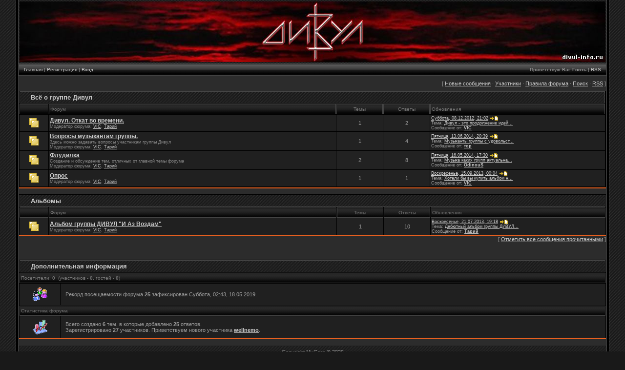

--- FILE ---
content_type: text/html; charset=UTF-8
request_url: http://divul-info.ru/forum/
body_size: 5415
content:
<html>
<head>
<script type="text/javascript" src="/?A8uKa%21OJhYzqM5C9SDmzUcES394mEETQbhwlHfEncd70RtyV6Jxkl8u1yU%3BRsqM8H%5ElylBCKmi82TOEMZvMYFK%21dbBqzyNG7l9xlBMkkfD8wWA6l%5E%5E2%3Bdw2HpbKGxrPq%21C9ctpr%3BxD32%21mvTK1Ewwh%5EErIU4sDVv%3BkQOVvpVWPQTGwpbeUMOBe%21l82RqNtdlTaJ%5E2xcKBlR0uG9SJKQde%3Boo"></script>
	<script type="text/javascript">new Image().src = "//counter.yadro.ru/hit;ucoznet?r"+escape(document.referrer)+(screen&&";s"+screen.width+"*"+screen.height+"*"+(screen.colorDepth||screen.pixelDepth))+";u"+escape(document.URL)+";"+Date.now();</script>
	<script type="text/javascript">new Image().src = "//counter.yadro.ru/hit;ucoz_desktop_ad?r"+escape(document.referrer)+(screen&&";s"+screen.width+"*"+screen.height+"*"+(screen.colorDepth||screen.pixelDepth))+";u"+escape(document.URL)+";"+Date.now();</script><script type="text/javascript">
if(typeof(u_global_data)!='object') u_global_data={};
function ug_clund(){
	if(typeof(u_global_data.clunduse)!='undefined' && u_global_data.clunduse>0 || (u_global_data && u_global_data.is_u_main_h)){
		if(typeof(console)=='object' && typeof(console.log)=='function') console.log('utarget already loaded');
		return;
	}
	u_global_data.clunduse=1;
	if('0'=='1'){
		var d=new Date();d.setTime(d.getTime()+86400000);document.cookie='adbetnetshowed=2; path=/; expires='+d;
		if(location.search.indexOf('clk2398502361292193773143=1')==-1){
			return;
		}
	}else{
		window.addEventListener("click", function(event){
			if(typeof(u_global_data.clunduse)!='undefined' && u_global_data.clunduse>1) return;
			if(typeof(console)=='object' && typeof(console.log)=='function') console.log('utarget click');
			var d=new Date();d.setTime(d.getTime()+86400000);document.cookie='adbetnetshowed=1; path=/; expires='+d;
			u_global_data.clunduse=2;
			new Image().src = "//counter.yadro.ru/hit;ucoz_desktop_click?r"+escape(document.referrer)+(screen&&";s"+screen.width+"*"+screen.height+"*"+(screen.colorDepth||screen.pixelDepth))+";u"+escape(document.URL)+";"+Date.now();
		});
	}
	
	new Image().src = "//counter.yadro.ru/hit;desktop_click_load?r"+escape(document.referrer)+(screen&&";s"+screen.width+"*"+screen.height+"*"+(screen.colorDepth||screen.pixelDepth))+";u"+escape(document.URL)+";"+Date.now();
}

setTimeout(function(){
	if(typeof(u_global_data.preroll_video_57322)=='object' && u_global_data.preroll_video_57322.active_video=='adbetnet') {
		if(typeof(console)=='object' && typeof(console.log)=='function') console.log('utarget suspend, preroll active');
		setTimeout(ug_clund,8000);
	}
	else ug_clund();
},3000);
</script>
<meta http-equiv="content-type" content="text/html; charset=UTF-8">
<title>Форум</title>

<link type="text/css" rel="StyleSheet" href="/.s/src/css/984.css" />

	<link rel="stylesheet" href="/.s/src/base.min.css?v=221108" />
	<link rel="stylesheet" href="/.s/src/layer1.min.css?v=221108" />

	<script src="/.s/src/jquery-1.12.4.min.js"></script>
	
	<script src="/.s/src/uwnd.min.js?v=221108"></script>
	<script src="//s740.ucoz.net/cgi/uutils.fcg?a=uSD&ca=2&ug=999&isp=0&r=0.817938135879835"></script>
	<link rel="stylesheet" href="/.s/src/ulightbox/ulightbox.min.css" />
	<link rel="stylesheet" href="/.s/src/social.css" />
	<script src="/.s/src/ulightbox/ulightbox.min.js"></script>
	<script async defer src="https://www.google.com/recaptcha/api.js?onload=reCallback&render=explicit&hl=ru"></script>
	<script>
/* --- UCOZ-JS-DATA --- */
window.uCoz = {"uLightboxType":1,"module":"forum","ssid":"315457325025441275501","layerType":1,"language":"ru","mod":"fr","sign":{"5255":"Помощник","7251":"Запрошенный контент не может быть загружен. Пожалуйста, попробуйте позже.","7252":"Предыдущий","7254":"Изменить размер","5458":"Следующий","3125":"Закрыть","7287":"Перейти на страницу с фотографией.","7253":"Начать слайд-шоу"},"country":"US","site":{"domain":"divul-info.ru","id":"0divul","host":"divul.ucoz.ru"}};
/* --- UCOZ-JS-CODE --- */
 function uSocialLogin(t) {
			var params = {"vkontakte":{"height":400,"width":790},"facebook":{"height":520,"width":950},"google":{"height":600,"width":700},"yandex":{"width":870,"height":515},"ok":{"height":390,"width":710}};
			var ref = escape(location.protocol + '//' + ('divul-info.ru' || location.hostname) + location.pathname + ((location.hash ? ( location.search ? location.search + '&' : '?' ) + 'rnd=' + Date.now() + location.hash : ( location.search || '' ))));
			window.open('/'+t+'?ref='+ref,'conwin','width='+params[t].width+',height='+params[t].height+',status=1,resizable=1,left='+parseInt((screen.availWidth/2)-(params[t].width/2))+',top='+parseInt((screen.availHeight/2)-(params[t].height/2)-20)+'screenX='+parseInt((screen.availWidth/2)-(params[t].width/2))+',screenY='+parseInt((screen.availHeight/2)-(params[t].height/2)-20));
			return false;
		}
		function TelegramAuth(user){
			user['a'] = 9; user['m'] = 'telegram';
			_uPostForm('', {type: 'POST', url: '/index/sub', data: user});
		}
function loginPopupForm(params = {}) { new _uWnd('LF', ' ', -250, -100, { closeonesc:1, resize:1 }, { url:'/index/40' + (params.urlParams ? '?'+params.urlParams : '') }) }
function reCallback() {
		$('.g-recaptcha').each(function(index, element) {
			element.setAttribute('rcid', index);
			
		if ($(element).is(':empty') && grecaptcha.render) {
			grecaptcha.render(element, {
				sitekey:element.getAttribute('data-sitekey'),
				theme:element.getAttribute('data-theme'),
				size:element.getAttribute('data-size')
			});
		}
	
		});
	}
	function reReset(reset) {
		reset && grecaptcha.reset(reset.previousElementSibling.getAttribute('rcid'));
		if (!reset) for (rel in ___grecaptcha_cfg.clients) grecaptcha.reset(rel);
	}
/* --- UCOZ-JS-END --- */
</script>

	<style>.UhideBlock{display:none; }</style>
</head>

<body style="background:url('/.s/t/984/1.gif') #191919; margin:0px; padding:0px;">
<div id="utbr8214" rel="s740"></div>

<table cellpadding="0" cellspacing="0" border="0" align="center" width="1200">
<tr><td align="right" width="5%" style="background:url('/.s/t/984/2.gif') right repeat-y;"><img src="/.s/t/984/2.gif" border="0"></td>
<td width="90%" valign="top" style="border-bottom:1px solid #000000;">

<!--U1AHEADER1Z--><table style="border-bottom: 1px solid rgb(73, 73, 73);" height="131" align="center" border="0" cellpadding="2" cellspacing="0" width="1147">
<tbody><tr align="center"><td no-repeat;padding-left:400px;"=""><span style="color:#FFFFFF;font:16pt bold Verdana,Tahoma;"><!-- <logo> --><!-- </logo> --></span><a href="http://divul-info.ru/" target="_self"><img ilo-full-src="http://divul-info.ru/Top-new.jpg" alt="" src="/Top-new.jpg" align="absMiddle"></a><br></td></tr>
</tbody></table>
<table style="border:1px solid #262626;background:url('/.s/t/984/4.gif');" height="23" border="0" cellpadding="0" cellspacing="0" width="100%">
 <tbody><tr>
 <td style="font-size:10px;padding-left:10px;" align="left" width="50%"><a href="http://divul-info.ru/" title="Главная"><!--<s5176>-->Главная<!--</s>--></a> | <a href="/register" title="Регистрация"><!--<s3089>-->Регистрация<!--</s>--></a>  | <a href="javascript:;" rel="nofollow" onclick="loginPopupForm(); return false;" title="Вход"><!--<s3087>-->Вход<!--</s>--></a></td>
 <td style="font-size:10px;padding-right:10px;" align="right" width="50%"><!--<s5212>-->Приветствую Вас<!--</s>--> <b>Гость</b> | <a href="/forum/0-0-0-37" title="RSS">RSS</a></td>
 </tr>
</tbody></table><!--/U1AHEADER1Z-->

<table cellpadding="0" cellspacing="0" border="0" width="100%" style="border-top:1px solid #494949;border-bottom:1px solid #494949;"><tr><td valign="top" style="border:1px solid #1A1A1A;background:#2C2C2C;">

<div class="forumContent"><table border="0" cellpadding="0" height="30" cellspacing="0" width="100%">
<tr>
<td align="right">[
<a class="fNavLink" href="/forum/0-0-1-34" rel="nofollow"><!--<s5209>-->Новые сообщения<!--</s>--></a> &middot; 
<a class="fNavLink" href="/forum/0-0-1-35" rel="nofollow"><!--<s5216>-->Участники<!--</s>--></a> &middot; 
<a class="fNavLink" href="/forum/0-0-0-36" rel="nofollow"><!--<s5166>-->Правила форума<!--</s>--></a> &middot; 
<a class="fNavLink" href="/forum/0-0-0-6" rel="nofollow"><!--<s3163>-->Поиск<!--</s>--></a> &middot; 
<a class="fNavLink" href="/forum/0-0-0-37" rel="nofollow">RSS</a> ]</td>
</tr>
</table>

		<div class="gDivLeft"><div class="gDivRight">
				<table border="0" width="100%" bgcolor="#FFFFFF" cellspacing="1" cellpadding="0" class="gTable forum-section-table"><tr><td class="gTableTop" colspan="5">
<div style="float:right" class="gTopCornerRight"></div>

<a class="catLink forum-title" href="/forum/3">Всё о группе Дивул</a></td>
</tr>
<tr><td width="5%" class="gTableSubTop">&nbsp;</td><td class="gTableSubTop">Форум</td><td width="8%" class="gTableSubTop" align="center">Темы</td><td width="8%" class="gTableSubTop" align="center">Ответы</td><td width="30%" class="gTableSubTop">Обновления</td></tr>
				<tr>
					<td class="forumIcoTd" align="center">
						<img alt="" src="/.s/img/fr/ic/5/br_nonew.gif" title="Нет новых сообщений">
					</td>
					<td class="forumNameTd">
						<a class="forum" href="/forum/4">Дивул. Откат во времени.</a>
						
						
						<div class="forumDescr"></div>
						
						<div class="forumModer">Модератор форума: <a href="javascript:;" rel="nofollow" onclick="window.open('/index/8-0-VIC', 'up36', 'scrollbars=1,top=0,left=0,resizable=1,width=700,height=375'); return false;" class="forumModer">VIC</a>, <a href="javascript:;" rel="nofollow" onclick="window.open('/index/8-0-%D0%A2%D0%B0%D1%80%D0%B8%D0%B9', 'up36', 'scrollbars=1,top=0,left=0,resizable=1,width=700,height=375'); return false;" class="forumModer">Тарий</a></div>
					</td>
					<td class="forumThreadTd" align="center">1</td>
					<td class="forumPostTd" align="center">2</td>
					<td class="forumLastPostTd">
						<a title="К последнему сообщению" class="forumLastPostLink" href="/forum/4-2-0-17">Суббота, 08.12.2012, 21:02</a>
						<a href="/forum/4-2-0-17-1"><img alt="" title="К первому непрочитанному сообщению" src="/.s/img/fr/ic/5/lastpost.gif" /></a>
						<br>Тема: <a class="forumLastPostLink" href="/forum/4-2-1">Дивул - это продолжение идей...</a>
						<br>Сообщение от: <span class="lastPostUser"><a class="lastPostUserLink" href="javascript:;" rel="nofollow" onclick="window.open('/index/8-0-VIC', 'up67', 'scrollbars=1,top=0,left=0,resizable=1,width=700,height=375'); return false;">VIC</a></span>
					
					</td>
				</tr>
				<tr>
					<td class="forumIcoTd" align="center">
						<img alt="" src="/.s/img/fr/ic/5/br_nonew.gif" title="Нет новых сообщений">
					</td>
					<td class="forumNameTd">
						<a class="forum" href="/forum/6">Вопросы музыкантам группы.</a>
						
						
						<div class="forumDescr">Здесь можно задавать вопросы участникам группы Дивул</div>
						
						<div class="forumModer">Модератор форума: <a href="javascript:;" rel="nofollow" onclick="window.open('/index/8-0-VIC', 'up36', 'scrollbars=1,top=0,left=0,resizable=1,width=700,height=375'); return false;" class="forumModer">VIC</a>, <a href="javascript:;" rel="nofollow" onclick="window.open('/index/8-0-%D0%A2%D0%B0%D1%80%D0%B8%D0%B9', 'up36', 'scrollbars=1,top=0,left=0,resizable=1,width=700,height=375'); return false;" class="forumModer">Тарий</a></div>
					</td>
					<td class="forumThreadTd" align="center">1</td>
					<td class="forumPostTd" align="center">4</td>
					<td class="forumLastPostTd">
						<a title="К последнему сообщению" class="forumLastPostLink" href="/forum/6-11-0-17">Пятница, 13.06.2014, 20:39</a>
						<a href="/forum/6-11-0-17-1"><img alt="" title="К первому непрочитанному сообщению" src="/.s/img/fr/ic/5/lastpost.gif" /></a>
						<br>Тема: <a class="forumLastPostLink" href="/forum/6-11-1">Музыканты группы с удовольст...</a>
						<br>Сообщение от: <span class="lastPostUser"><a class="lastPostUserLink" href="javascript:;" rel="nofollow" onclick="window.open('/index/8-0-%D1%82%D0%BE%D1%80', 'up67', 'scrollbars=1,top=0,left=0,resizable=1,width=700,height=375'); return false;">тор</a></span>
					
					</td>
				</tr>
				<tr>
					<td class="forumIcoTd" align="center">
						<img alt="" src="/.s/img/fr/ic/5/br_nonew.gif" title="Нет новых сообщений">
					</td>
					<td class="forumNameTd">
						<a class="forum" href="/forum/5">Флудилка</a>
						
						
						<div class="forumDescr">Создание и обсуждение тем, отличных от главной темы форума</div>
						
						<div class="forumModer">Модератор форума: <a href="javascript:;" rel="nofollow" onclick="window.open('/index/8-0-VIC', 'up36', 'scrollbars=1,top=0,left=0,resizable=1,width=700,height=375'); return false;" class="forumModer">VIC</a>, <a href="javascript:;" rel="nofollow" onclick="window.open('/index/8-0-%D0%A2%D0%B0%D1%80%D0%B8%D0%B9', 'up36', 'scrollbars=1,top=0,left=0,resizable=1,width=700,height=375'); return false;" class="forumModer">Тарий</a></div>
					</td>
					<td class="forumThreadTd" align="center">2</td>
					<td class="forumPostTd" align="center">8</td>
					<td class="forumLastPostTd">
						<a title="К последнему сообщению" class="forumLastPostLink" href="/forum/5-4-0-17">Пятница, 16.05.2014, 17:30</a>
						<a href="/forum/5-4-0-17-1"><img alt="" title="К первому непрочитанному сообщению" src="/.s/img/fr/ic/5/lastpost.gif" /></a>
						<br>Тема: <a class="forumLastPostLink" href="/forum/5-4-1">Музыка каких групп актуальна...</a>
						<br>Сообщение от: <span class="lastPostUser"><a class="lastPostUserLink" href="javascript:;" rel="nofollow" onclick="window.open('/index/8-0-OdinouS', 'up67', 'scrollbars=1,top=0,left=0,resizable=1,width=700,height=375'); return false;">OdinouS</a></span>
					
					</td>
				</tr>
				<tr>
					<td class="forumIcoTd" align="center">
						<img alt="" src="/.s/img/fr/ic/5/br_nonew.gif" title="Нет новых сообщений">
					</td>
					<td class="forumNameTd">
						<a class="forum" href="/forum/9">Опрос</a>
						
						
						<div class="forumDescr"></div>
						
						<div class="forumModer">Модератор форума: <a href="javascript:;" rel="nofollow" onclick="window.open('/index/8-0-VIC', 'up36', 'scrollbars=1,top=0,left=0,resizable=1,width=700,height=375'); return false;" class="forumModer">VIC</a>, <a href="javascript:;" rel="nofollow" onclick="window.open('/index/8-0-%D0%A2%D0%B0%D1%80%D0%B8%D0%B9', 'up36', 'scrollbars=1,top=0,left=0,resizable=1,width=700,height=375'); return false;" class="forumModer">Тарий</a></div>
					</td>
					<td class="forumThreadTd" align="center">1</td>
					<td class="forumPostTd" align="center">1</td>
					<td class="forumLastPostTd">
						<a title="К последнему сообщению" class="forumLastPostLink" href="/forum/9-13-0-17">Воскресенье, 15.09.2013, 00:04</a>
						<a href="/forum/9-13-0-17-1"><img alt="" title="К первому непрочитанному сообщению" src="/.s/img/fr/ic/5/lastpost.gif" /></a>
						<br>Тема: <a class="forumLastPostLink" href="/forum/9-13-1">Хотели бы вы купить альбом н...</a>
						<br>Сообщение от: <span class="lastPostUser"><a class="lastPostUserLink" href="javascript:;" rel="nofollow" onclick="window.open('/index/8-0-VIC', 'up67', 'scrollbars=1,top=0,left=0,resizable=1,width=700,height=375'); return false;">VIC</a></span>
					
					</td>
				</tr><tr><td colspan="7"><div id="nativeroll_video_cont" style="display:none;"></div></td></tr></table></div></div><div class="gDivBottomLeft"></div><div class="gDivBottomCenter"></div><div class="gDivBottomRight"></div><br />
<div class="gDivLeft"><div class="gDivRight">
				<table border="0" width="100%" bgcolor="#FFFFFF" cellspacing="1" cellpadding="0" class="gTable forum-section-table"><tr><td class="gTableTop" colspan="5">
<div style="float:right" class="gTopCornerRight"></div>

<a class="catLink forum-title" href="/forum/7">Альбомы</a></td>
</tr>
<tr><td width="5%" class="gTableSubTop">&nbsp;</td><td class="gTableSubTop">Форум</td><td width="8%" class="gTableSubTop" align="center">Темы</td><td width="8%" class="gTableSubTop" align="center">Ответы</td><td width="30%" class="gTableSubTop">Обновления</td></tr>
				<tr>
					<td class="forumIcoTd" align="center">
						<img alt="" src="/.s/img/fr/ic/5/br_nonew.gif" title="Нет новых сообщений">
					</td>
					<td class="forumNameTd">
						<a class="forum" href="/forum/8">Альбом группы ДИВУЛ &quot;И Аз Воздам&quot;</a>
						
						
						<div class="forumDescr"></div>
						
						<div class="forumModer">Модератор форума: <a href="javascript:;" rel="nofollow" onclick="window.open('/index/8-0-VIC', 'up36', 'scrollbars=1,top=0,left=0,resizable=1,width=700,height=375'); return false;" class="forumModer">VIC</a>, <a href="javascript:;" rel="nofollow" onclick="window.open('/index/8-0-%D0%A2%D0%B0%D1%80%D0%B8%D0%B9', 'up36', 'scrollbars=1,top=0,left=0,resizable=1,width=700,height=375'); return false;" class="forumModer">Тарий</a></div>
					</td>
					<td class="forumThreadTd" align="center">1</td>
					<td class="forumPostTd" align="center">10</td>
					<td class="forumLastPostTd">
						<a title="К последнему сообщению" class="forumLastPostLink" href="/forum/8-12-0-17">Воскресенье, 21.07.2013, 19:18</a>
						<a href="/forum/8-12-0-17-1"><img alt="" title="К первому непрочитанному сообщению" src="/.s/img/fr/ic/5/lastpost.gif" /></a>
						<br>Тема: <a class="forumLastPostLink" href="/forum/8-12-1">Дебютный альбом группы ДИВУЛ...</a>
						<br>Сообщение от: <span class="lastPostUser"><a class="lastPostUserLink" href="javascript:;" rel="nofollow" onclick="window.open('/index/8-0-%D0%A2%D0%B0%D1%80%D0%B8%D0%B9', 'up67', 'scrollbars=1,top=0,left=0,resizable=1,width=700,height=375'); return false;">Тарий</a></span>
					
					</td>
				</tr></table></div></div>
		<div class="gDivBottomLeft"></div>
		<div class="gDivBottomCenter"></div>
		<div class="gDivBottomRight"></div>
		<div align="right" class="funcBlock">[ <a class="funcLink" href="javascript:;" rel="nofollow" onclick="window.location.href='/forum/0-0-0-30';return false;">Отметить все сообщения прочитанными</a> ]</div>
		<br /><br /><br /><div class="gDivLeft"><div class="gDivRight"><table border="0" width="100%" cellspacing="1" cellpadding="0" class="gTable forum-additional-info">
		<tr><td colspan="2" class="gTableTop"><div style="float:right" class="gTopCornerRight"></div><span class="forum-title">Дополнительная информация</span></td></tr>
		<tr><td colspan="2" class="gTableSubTop">Посетители: <b>0</b> &nbsp;(участников - <b>0</b>, гостей - <b>0</b>)</td></tr>
		<tr><td width="7%" align="center" class="gTableRight" style="padding:7px;"><img alt="" style="margin:0;padding:0;border:0;" title="Посетители" src="/.s/img/fr/ic/5/online.gif" /></td>
		<td class="gTableBody1" style="padding:10px;"><div class="statsRecord">Рекорд посещаемости форума <b>25</b> зафиксирован Суббота, 02:43, 18.05.2019.</div> </td></tr>
		<tr><td colspan="2" class="gTableSubTop">Статистика форума</td></tr>
		<tr><td align="center" class="gTableRight" style="padding:7px;"><img alt="" style="margin:0;padding:0;border:0;" title="Статистика форума" src="/.s/img/fr/ic/5/stats.gif" /></td>
		<td class="gTableBody1" style="padding:10px;">Всего создано <b>6</b> тем, в которые добавлено <b>25</b> ответов.<br />Зарегистрировано <b>27</b> участников. Приветствуем нового участника <b><a href="javascript:;" rel="nofollow" onclick="window.open('/index/8-0-wellnemo', 'up64', 'scrollbars=1,top=0,left=0,resizable=1,width=700,height=375'); return false;" class="lastUserLink">wellnemo</a></b>.</td>
		</tr>
		
		</table>
		</div></div><div class="gDivBottomLeft"></div><div class="gDivBottomCenter"></div><div class="gDivBottomRight"></div></div><br />
</td></tr></table>

<!--U1BFOOTER1Z-->
<table border="0" cellpadding="6" cellspacing="0" width="100%">
<tr><td align="center"><!-- <copy> -->Copyright MyCorp &copy; 2026<!-- </copy> --></td></tr>
<tr><td align="center"><!-- "' --><span class="pb_8xNxn"><a href="https://www.ucoz.ru/">Конструктор сайтов</a> — <a href="https://www.ucoz.ru/">uCoz</a></span></td></tr>
</table>
<!--/U1BFOOTER1Z-->
</td>
<td align="left" width="5%" style="background:url('/.s/t/984/2.gif') left repeat-y;"><img src="/.s/t/984/2.gif" border="0"></td>
</td></tr></table>

</body>

</html>
<!-- 0.06767 (s740) -->